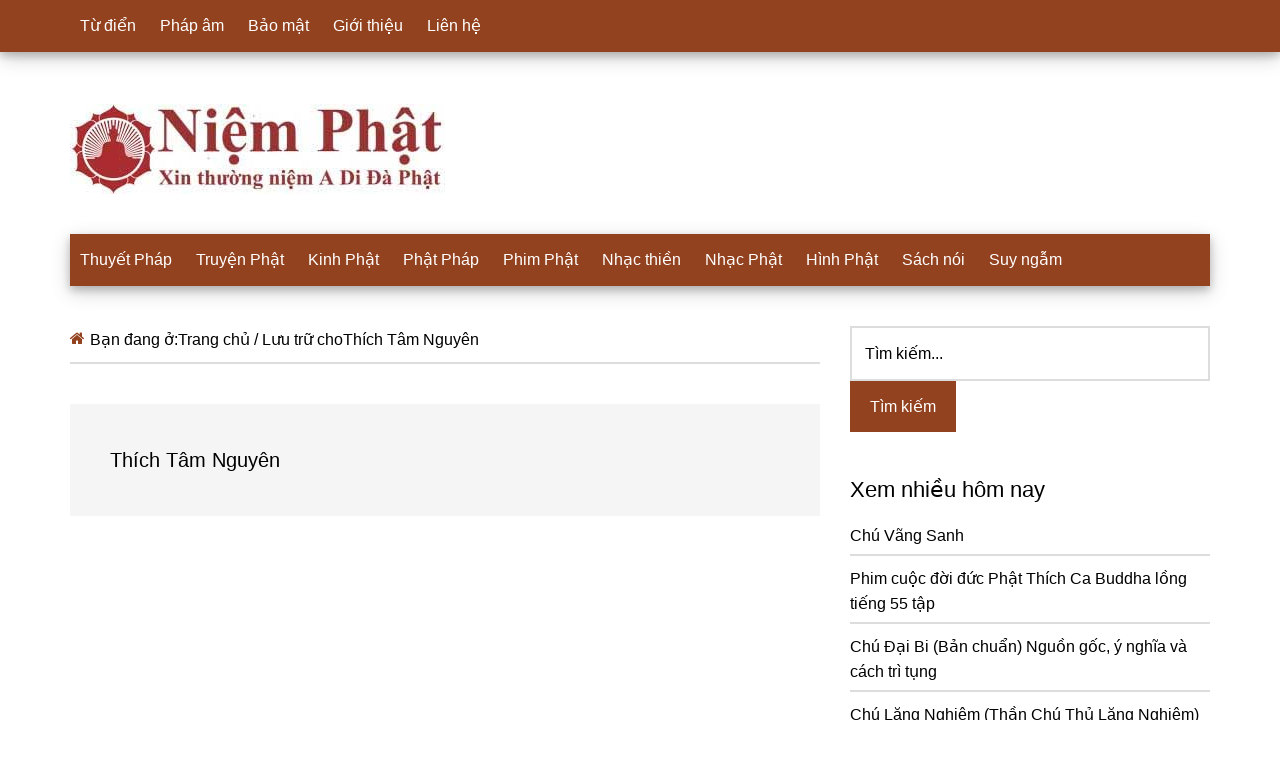

--- FILE ---
content_type: text/html; charset=UTF-8
request_url: https://www.niemphat.vn/thich-tam-nguyen/page/2
body_size: 12473
content:
<!DOCTYPE html>
<html lang="vi" prefix="og: https://ogp.me/ns#">
<head >
<meta charset="UTF-8" />
<meta name="viewport" content="width=device-width, initial-scale=1" />

<!-- Tối ưu hóa công cụ tìm kiếm bởi Rank Math - https://rankmath.com/ -->
<title>Thích Tâm Nguyên mới nhất 2024 bài giảng rất hay và ý nghĩa - Trang 2 trên 10</title>
<meta name="description" content="Tuyển chọn những bài hay về Thích Tâm Nguyên 2026 mới nhất - Trang 2 trên 10"/>
<meta name="robots" content="follow, index, max-snippet:-1, max-video-preview:-1, max-image-preview:large"/>
<link rel="canonical" href="https://www.niemphat.vn/thich-tam-nguyen/page/2" />
<link rel="prev" href="https://www.niemphat.vn/thich-tam-nguyen" />
<link rel="next" href="https://www.niemphat.vn/thich-tam-nguyen/page/3" />
<meta property="og:locale" content="vi_VN" />
<meta property="og:type" content="article" />
<meta property="og:title" content="Thích Tâm Nguyên mới nhất 2024 bài giảng rất hay và ý nghĩa - Trang 2 trên 10" />
<meta property="og:description" content="Tuyển chọn những bài hay về Thích Tâm Nguyên 2026 mới nhất - Trang 2 trên 10" />
<meta property="og:url" content="https://www.niemphat.vn/thich-tam-nguyen/page/2" />
<meta property="og:site_name" content="Niệm Phật" />
<meta property="article:publisher" content="https://www.facebook.com/www.niemphat.vn" />
<meta property="fb:app_id" content="496685603780229" />
<meta property="og:image" content="https://www.niemphat.vn/wp-content/uploads/2016/12/hoa-sen.jpg" />
<meta property="og:image:secure_url" content="https://www.niemphat.vn/wp-content/uploads/2016/12/hoa-sen.jpg" />
<meta property="og:image:width" content="1024" />
<meta property="og:image:height" content="682" />
<meta property="og:image:alt" content="hoa sen" />
<meta property="og:image:type" content="image/jpeg" />
<meta name="twitter:card" content="summary" />
<meta name="twitter:title" content="Thích Tâm Nguyên mới nhất 2024 bài giảng rất hay và ý nghĩa - Trang 2 trên 10" />
<meta name="twitter:description" content="Tuyển chọn những bài hay về Thích Tâm Nguyên 2026 mới nhất - Trang 2 trên 10" />
<meta name="twitter:site" content="@wwwniemphatvn" />
<meta name="twitter:image" content="https://www.niemphat.vn/wp-content/uploads/2016/12/hoa-sen.jpg" />
<script type="application/ld+json" class="rank-math-schema">{"@context":"https://schema.org","@graph":[{"@type":"Organization","@id":"https://www.niemphat.vn/#organization","name":"Ni\u1ec7m Ph\u1eadt","sameAs":["https://www.facebook.com/www.niemphat.vn","https://twitter.com/wwwniemphatvn"]},{"@type":"WebSite","@id":"https://www.niemphat.vn/#website","url":"https://www.niemphat.vn","name":"Ni\u1ec7m Ph\u1eadt","publisher":{"@id":"https://www.niemphat.vn/#organization"},"inLanguage":"vi"},{"@type":"BreadcrumbList","@id":"https://www.niemphat.vn/thich-tam-nguyen/page/2#breadcrumb","itemListElement":[{"@type":"ListItem","position":"1","item":{"@id":"https://www.niemphat.vn","name":"Ni\u1ec7m Ph\u1eadt"}},{"@type":"ListItem","position":"2","item":{"@id":"https://www.niemphat.vn/thich-tam-nguyen","name":"Th\u00edch T\u00e2m Nguy\u00ean"}}]},{"@type":"CollectionPage","@id":"https://www.niemphat.vn/thich-tam-nguyen/page/2#webpage","url":"https://www.niemphat.vn/thich-tam-nguyen/page/2","name":"Th\u00edch T\u00e2m Nguy\u00ean m\u1edbi nh\u1ea5t 2024 b\u00e0i gi\u1ea3ng r\u1ea5t hay v\u00e0 \u00fd ngh\u0129a - Trang 2 tr\u00ean 10","isPartOf":{"@id":"https://www.niemphat.vn/#website"},"inLanguage":"vi","breadcrumb":{"@id":"https://www.niemphat.vn/thich-tam-nguyen/page/2#breadcrumb"}}]}</script>
<!-- /Plugin SEO WordPress Rank Math -->

<script id="wpp-js" src="https://www.niemphat.vn/wp-content/plugins/wordpress-popular-posts/assets/js/wpp.min.js?ver=7.3.6" data-sampling="0" data-sampling-rate="100" data-api-url="https://www.niemphat.vn/wp-json/wordpress-popular-posts" data-post-id="0" data-token="f09fa61dc7" data-lang="0" data-debug="0"></script>
<link data-optimized="2" rel="stylesheet" href="https://www.niemphat.vn/wp-content/litespeed/css/3bf0922fcc7f6874438dd1758a1f00fd.css?ver=97ff9" />


<style id='wp-block-paragraph-inline-css'>
.is-small-text{font-size:.875em}.is-regular-text{font-size:1em}.is-large-text{font-size:2.25em}.is-larger-text{font-size:3em}.has-drop-cap:not(:focus):first-letter{float:left;font-size:8.4em;font-style:normal;font-weight:100;line-height:.68;margin:.05em .1em 0 0;text-transform:uppercase}body.rtl .has-drop-cap:not(:focus):first-letter{float:none;margin-left:.1em}p.has-drop-cap.has-background{overflow:hidden}:root :where(p.has-background){padding:1.25em 2.375em}:where(p.has-text-color:not(.has-link-color)) a{color:inherit}p.has-text-align-left[style*="writing-mode:vertical-lr"],p.has-text-align-right[style*="writing-mode:vertical-rl"]{rotate:180deg}
/*# sourceURL=https://www.niemphat.vn/wp-includes/blocks/paragraph/style.min.css */
</style>





<link rel="https://api.w.org/" href="https://www.niemphat.vn/wp-json/" /><link rel="alternate" title="JSON" type="application/json" href="https://www.niemphat.vn/wp-json/wp/v2/tags/307" />            <style id="wpp-loading-animation-styles">@-webkit-keyframes bgslide{from{background-position-x:0}to{background-position-x:-200%}}@keyframes bgslide{from{background-position-x:0}to{background-position-x:-200%}}.wpp-widget-block-placeholder,.wpp-shortcode-placeholder{margin:0 auto;width:60px;height:3px;background:#dd3737;background:linear-gradient(90deg,#dd3737 0%,#571313 10%,#dd3737 100%);background-size:200% auto;border-radius:3px;-webkit-animation:bgslide 1s infinite linear;animation:bgslide 1s infinite linear}</style>
            <style type="text/css">.site-title a { background: url(https://www.niemphat.vn/wp-content/uploads/2024/09/niemphat-logo.jpg) no-repeat !important; }</style>
<link rel="icon" href="https://www.niemphat.vn/wp-content/uploads/2024/10/cropped-niemphat-32x32.jpg" sizes="32x32" />
<link rel="icon" href="https://www.niemphat.vn/wp-content/uploads/2024/10/cropped-niemphat-192x192.jpg" sizes="192x192" />
<link rel="apple-touch-icon" href="https://www.niemphat.vn/wp-content/uploads/2024/10/cropped-niemphat-180x180.jpg" />
<meta name="msapplication-TileImage" content="https://www.niemphat.vn/wp-content/uploads/2024/10/cropped-niemphat-270x270.jpg" />
		<style id="wp-custom-css">
			.header-image .site-title a {background-position: left !important;}
.more-link {
    display: none!important;
}

/* Tăng kích thước video YouTube nhúng trong bài viết */
.wp-block-embed__wrapper iframe,
.wp-block-embed-youtube iframe {
  width: 100% !important;
  height: 600px !important; /* bạn có thể đổi 600px thành 700px, 800px tùy thích */
  max-width: 100% !important;
}

/* Tăng kích thước video YouTube khi dán link trực tiếp (Classic Editor) */
iframe[src*="youtube.com"],
iframe[src*="youtu.be"] {
  width: 100% !important;
  height: 600px !important; /* đổi 600px thành 700px hoặc 800px nếu muốn */
  max-width: 100% !important;
}
		</style>
		<link rel="alternate" href="https://www.niemphat.vn/thich-tam-nguyen/page/2" hreflang="vi-vn" />
<meta http-equiv="content-language" content="vi" />

<script defer src="https://pagead2.googlesyndication.com/pagead/js/adsbygoogle.js"></script>
<script defer>
  (adsbygoogle = window.adsbygoogle || []).push({
    google_ad_client: "ca-pub-2411358894494935",
    enable_page_level_ads: true,
    overlays: {bottom: true}
  });
</script>
</head>
<body class="archive paged tag tag-thich-tam-nguyen tag-307 wp-custom-logo paged-2 tag-paged-2 wp-theme-genesis wp-child-theme-paradise custom-header header-image header-full-width content-sidebar genesis-breadcrumbs-visible genesis-footer-widgets-hidden primary-nav has-secondary-menu" itemscope itemtype="https://schema.org/WebPage"><div class="site-container"><nav class="nav-primary" aria-label="Main" itemscope itemtype="https://schema.org/SiteNavigationElement"><div class="wrap"><ul id="menu-footer" class="menu genesis-nav-menu menu-primary"><li id="menu-item-16968" class="menu-item menu-item-type-custom menu-item-object-custom menu-item-16968"><a href="https://www.niemphat.vn/tudien/" itemprop="url"><span itemprop="name">Từ điển</span></a></li>
<li id="menu-item-2628" class="menu-item menu-item-type-post_type menu-item-object-page menu-item-2628"><a href="https://www.niemphat.vn/phap-am" itemprop="url"><span itemprop="name">Pháp âm</span></a></li>
<li id="menu-item-9690" class="menu-item menu-item-type-post_type menu-item-object-page menu-item-privacy-policy menu-item-9690"><a rel="privacy-policy" href="https://www.niemphat.vn/bao-mat" itemprop="url"><span itemprop="name">Bảo mật</span></a></li>
<li id="menu-item-2629" class="menu-item menu-item-type-post_type menu-item-object-page menu-item-2629"><a href="https://www.niemphat.vn/gioi-thieu" itemprop="url"><span itemprop="name">Giới thiệu</span></a></li>
<li id="menu-item-9190" class="menu-item menu-item-type-post_type menu-item-object-page menu-item-9190"><a href="https://www.niemphat.vn/lien-he" itemprop="url"><span itemprop="name">Liên hệ</span></a></li>
</ul></div></nav><header class="site-header" itemscope itemtype="https://schema.org/WPHeader"><div class="wrap"><div class="title-area"><p class="site-title" itemprop="headline"><a href="https://www.niemphat.vn/">Niệm Phật</a></p><p class="site-description" itemprop="description">Xin thường niệm A Di Đà Phật</p></div></div></header><nav class="nav-secondary" aria-label="Secondary" id="genesis-nav-secondary" itemscope itemtype="https://schema.org/SiteNavigationElement"><div class="wrap"><ul id="menu-menu" class="menu genesis-nav-menu menu-secondary"><li id="menu-item-35" class="menu-item menu-item-type-taxonomy menu-item-object-category menu-item-35"><a href="https://www.niemphat.vn/thuyet-phap" itemprop="url"><span itemprop="name">Thuyết Pháp</span></a></li>
<li id="menu-item-27" class="menu-item menu-item-type-taxonomy menu-item-object-category menu-item-27"><a href="https://www.niemphat.vn/truyen-co-phat-giao" itemprop="url"><span itemprop="name">Truyện Phật</span></a></li>
<li id="menu-item-28" class="menu-item menu-item-type-taxonomy menu-item-object-category menu-item-28"><a href="https://www.niemphat.vn/kinh-phat" itemprop="url"><span itemprop="name">Kinh Phật</span></a></li>
<li id="menu-item-39" class="menu-item menu-item-type-taxonomy menu-item-object-category menu-item-39"><a href="https://www.niemphat.vn/phat-phap" itemprop="url"><span itemprop="name">Phật Pháp</span></a></li>
<li id="menu-item-53" class="menu-item menu-item-type-taxonomy menu-item-object-category menu-item-53"><a href="https://www.niemphat.vn/phim" itemprop="url"><span itemprop="name">Phim Phật</span></a></li>
<li id="menu-item-646" class="menu-item menu-item-type-taxonomy menu-item-object-category menu-item-646"><a href="https://www.niemphat.vn/nhac-thien" itemprop="url"><span itemprop="name">Nhạc thiền</span></a></li>
<li id="menu-item-2217" class="menu-item menu-item-type-taxonomy menu-item-object-category menu-item-2217"><a href="https://www.niemphat.vn/nhac" itemprop="url"><span itemprop="name">Nhạc Phật</span></a></li>
<li id="menu-item-4678" class="menu-item menu-item-type-taxonomy menu-item-object-category menu-item-4678"><a href="https://www.niemphat.vn/hinh" itemprop="url"><span itemprop="name">Hình Phật</span></a></li>
<li id="menu-item-2216" class="menu-item menu-item-type-taxonomy menu-item-object-category menu-item-2216"><a href="https://www.niemphat.vn/sach-noi" itemprop="url"><span itemprop="name">Sách nói</span></a></li>
<li id="menu-item-32" class="menu-item menu-item-type-taxonomy menu-item-object-category menu-item-32"><a href="https://www.niemphat.vn/suy-ngam" itemprop="url"><span itemprop="name">Suy ngẫm</span></a></li>
</ul></div></nav><div class="site-inner"><div class="content-sidebar-wrap"><main class="content"><div class="breadcrumb" itemscope itemtype="https://schema.org/BreadcrumbList">Bạn đang ở:<span class="breadcrumb-link-wrap" itemprop="itemListElement" itemscope itemtype="https://schema.org/ListItem"><a class="breadcrumb-link" href="https://www.niemphat.vn/" itemprop="item"><span class="breadcrumb-link-text-wrap" itemprop="name">Trang chủ</span></a><meta itemprop="position" content="1"></span> <span aria-label="breadcrumb separator">/</span> Lưu trữ choThích Tâm Nguyên</div><div class="archive-description taxonomy-archive-description taxonomy-description"><h1 class="archive-title">Thích Tâm Nguyên</h1></div><div class='code-block code-block-2' style='margin: 8px 0; clear: both;'>
<!-- Before post -->
<ins class="adsbygoogle"
     style="display:block"
     data-ad-client="ca-pub-2411358894494935"
     data-ad-slot="2972101631"
     data-ad-format="auto"
     data-full-width-responsive="true"></ins>
<script>
     (adsbygoogle = window.adsbygoogle || []).push({});
</script></div>
<article class="post-10177 post type-post status-publish format-standard has-post-thumbnail category-thuyet-phap tag-duyen tag-loi-thay-hom-nay tag-thich-tam-nguyen entry" aria-label="Đừng để buồn vui làm đời ta khổ" itemscope itemtype="https://schema.org/CreativeWork"><header class="entry-header"><h2 class="entry-title" itemprop="headline"><a class="entry-title-link" rel="bookmark" href="https://www.niemphat.vn/dung-de-buon-vui-lam-doi-ta-kho">Đừng để buồn vui làm đời ta khổ</a></h2>
<p class="entry-meta"><time class="entry-modified-time" itemprop="dateModified" datetime="2021-11-12T20:23:36+07:00">12/11/2021</time> by <span class="entry-author" itemprop="author" itemscope itemtype="https://schema.org/Person"><a href="https://www.niemphat.vn/author/thichtamnguyen" class="entry-author-link" rel="author" itemprop="url"><span class="entry-author-name" itemprop="name">Thích Tâm Nguyên</span></a></span> <span class="entry-comments-link"><a href="https://www.niemphat.vn/dung-de-buon-vui-lam-doi-ta-kho#comments">1 Bình luận</a></span> </p></header><div class="entry-content" itemprop="text"><a class="entry-image-link" href="https://www.niemphat.vn/dung-de-buon-vui-lam-doi-ta-kho" aria-hidden="true" tabindex="-1"><img data-lazyloaded="1" data-placeholder-resp="300x169" src="[data-uri]" width="300" height="169" data-src="https://www.niemphat.vn/wp-content/uploads/2020/10/dung-de-buon-vui-lam-doi-ta-kho-300x169.jpg.webp" class="alignleft post-image entry-image" alt="Đừng để buồn vui làm đời ta khổ" itemprop="image" decoding="async" data-srcset="https://www.niemphat.vn/wp-content/uploads/2020/10/dung-de-buon-vui-lam-doi-ta-kho-300x169.jpg.webp 300w, https://www.niemphat.vn/wp-content/uploads/2020/10/dung-de-buon-vui-lam-doi-ta-kho-650x366.jpg.webp 650w, https://www.niemphat.vn/wp-content/uploads/2020/10/dung-de-buon-vui-lam-doi-ta-kho.jpg.webp 1280w" data-sizes="(max-width: 300px) 100vw, 300px" /></a><p>Pháp thoại ngắn Đừng để buồn vui làm đời ta khổ được thầy Thích Tâm Nguyên chia sẻ qua bài viết "Sống an nhiên giữa buồn vui" của Thầy Thích Quảng Tánh.

https://www.youtube.com/watch?v=d_Yd70MEPPY

Ai cũng mong trong cuộc sống có rất nhiều niềm vui và thật ít nỗi buồn. Đây là mong ước chính đáng đồng thời cũng là hạnh phúc trong cõi trần vốn dĩ có nhiều điều không ... <a class="more-link" href="https://www.niemphat.vn/dung-de-buon-vui-lam-doi-ta-kho">Xem chi tiết</a></p></div></article><article class="post-10161 post type-post status-publish format-standard has-post-thumbnail category-thuyet-phap tag-cau-an tag-loi-thay-hom-nay tag-thich-tam-nguyen entry" aria-label="Cầu an như thế nào mới được An?" itemscope itemtype="https://schema.org/CreativeWork"><header class="entry-header"><h2 class="entry-title" itemprop="headline"><a class="entry-title-link" rel="bookmark" href="https://www.niemphat.vn/cau-an-nhu-the-nao-moi-duoc-an">Cầu an như thế nào mới được An?</a></h2>
<p class="entry-meta"><time class="entry-modified-time" itemprop="dateModified" datetime="2020-10-19T21:57:53+07:00">19/10/2020</time> by <span class="entry-author" itemprop="author" itemscope itemtype="https://schema.org/Person"><a href="https://www.niemphat.vn/author/thichtamnguyen" class="entry-author-link" rel="author" itemprop="url"><span class="entry-author-name" itemprop="name">Thích Tâm Nguyên</span></a></span> <span class="entry-comments-link"><a href="https://www.niemphat.vn/cau-an-nhu-the-nao-moi-duoc-an#comments">1 Bình luận</a></span> </p></header><div class="entry-content" itemprop="text"><a class="entry-image-link" href="https://www.niemphat.vn/cau-an-nhu-the-nao-moi-duoc-an" aria-hidden="true" tabindex="-1"><img data-lazyloaded="1" data-placeholder-resp="300x169" src="[data-uri]" width="300" height="169" data-src="https://www.niemphat.vn/wp-content/uploads/2020/10/cau-an-nhu-the-nao-moi-duoc-an-300x169.jpg.webp" class="alignleft post-image entry-image" alt="Cầu an như thế nào mới được An" itemprop="image" decoding="async" data-srcset="https://www.niemphat.vn/wp-content/uploads/2020/10/cau-an-nhu-the-nao-moi-duoc-an-300x169.jpg.webp 300w, https://www.niemphat.vn/wp-content/uploads/2020/10/cau-an-nhu-the-nao-moi-duoc-an-650x366.jpg.webp 650w, https://www.niemphat.vn/wp-content/uploads/2020/10/cau-an-nhu-the-nao-moi-duoc-an.jpg.webp 1280w" data-sizes="(max-width: 300px) 100vw, 300px" /></a><p>Pháp thoại ngắn Cầu an như thế nào mới được An? do Thầy Thích Tâm Nguyên chia sẻ trong Lời thầy hộm nay qua bài viết Cầu An của ni sư Thích Nữ Hạnh Huệ, Là những câu chuyện được kể bởi thầy Thích Tâm Nguyên với chất liệu an lành giúp người nghe có những giây phút nhìn lại đời, nhìn lại mình để sống hạnh phúc thảnh ... <a class="more-link" href="https://www.niemphat.vn/cau-an-nhu-the-nao-moi-duoc-an">Xem chi tiết</a></p></div></article><article class="post-10071 post type-post status-publish format-standard has-post-thumbnail category-thuyet-phap tag-benh-tat tag-covid-19 tag-thich-tam-nguyen entry" aria-label="Người Phật tử đối diện với đại dịch như thế nào để lòng bình an" itemscope itemtype="https://schema.org/CreativeWork"><header class="entry-header"><h2 class="entry-title" itemprop="headline"><a class="entry-title-link" rel="bookmark" href="https://www.niemphat.vn/nguoi-phat-tu-doi-dien-voi-dai-dich-nhu-the-nao-de-long-binh-an">Người Phật tử đối diện với đại dịch như thế nào để lòng bình an</a></h2>
<p class="entry-meta"><time class="entry-modified-time" itemprop="dateModified" datetime="2021-11-12T17:05:55+07:00">12/11/2021</time> by <span class="entry-author" itemprop="author" itemscope itemtype="https://schema.org/Person"><a href="https://www.niemphat.vn/author/thichtamnguyen" class="entry-author-link" rel="author" itemprop="url"><span class="entry-author-name" itemprop="name">Thích Tâm Nguyên</span></a></span> <span class="entry-comments-link"><a href="https://www.niemphat.vn/nguoi-phat-tu-doi-dien-voi-dai-dich-nhu-the-nao-de-long-binh-an#comments">1 Bình luận</a></span> </p></header><div class="entry-content" itemprop="text"><a class="entry-image-link" href="https://www.niemphat.vn/nguoi-phat-tu-doi-dien-voi-dai-dich-nhu-the-nao-de-long-binh-an" aria-hidden="true" tabindex="-1"><img data-lazyloaded="1" data-placeholder-resp="300x169" src="[data-uri]" width="300" height="169" data-src="https://www.niemphat.vn/wp-content/uploads/2020/08/nguoi-phat-tu-doi-dien-voi-dai-d-300x169.jpg.webp" class="alignleft post-image entry-image" alt="Người Phật tử đối diện với đại dịch như thế nào để lòng bình an" itemprop="image" decoding="async" data-srcset="https://www.niemphat.vn/wp-content/uploads/2020/08/nguoi-phat-tu-doi-dien-voi-dai-d-300x169.jpg.webp 300w, https://www.niemphat.vn/wp-content/uploads/2020/08/nguoi-phat-tu-doi-dien-voi-dai-d-650x366.jpg.webp 650w, https://www.niemphat.vn/wp-content/uploads/2020/08/nguoi-phat-tu-doi-dien-voi-dai-d.jpg.webp 1280w" data-sizes="(max-width: 300px) 100vw, 300px" /></a><p>Trong bài chia sẻ Người Phật tử đối diện với đại dịch như thế nào để lòng bình an, chúng ta sẽ cùng nghe bài viết Đối mặt với sự thách thức của Coronavirus của thầy Bikkhu Bodhi do Nguyên Nhật Trần Như Mai chuyển ngữ. ... <a class="more-link" href="https://www.niemphat.vn/nguoi-phat-tu-doi-dien-voi-dai-dich-nhu-the-nao-de-long-binh-an">Xem chi tiết</a></p></div></article><article class="post-9980 post type-post status-publish format-standard has-post-thumbnail category-thuyet-phap tag-qua-bao tag-thich-tam-nguyen entry" aria-label="Quả báo đáng sợ của thị phi" itemscope itemtype="https://schema.org/CreativeWork"><header class="entry-header"><h2 class="entry-title" itemprop="headline"><a class="entry-title-link" rel="bookmark" href="https://www.niemphat.vn/qua-bao-dang-so-cua-thi-phi">Quả báo đáng sợ của thị phi</a></h2>
<p class="entry-meta"><time class="entry-modified-time" itemprop="dateModified" datetime="2020-07-14T20:24:32+07:00">14/07/2020</time> by <span class="entry-author" itemprop="author" itemscope itemtype="https://schema.org/Person"><a href="https://www.niemphat.vn/author/thichtamnguyen" class="entry-author-link" rel="author" itemprop="url"><span class="entry-author-name" itemprop="name">Thích Tâm Nguyên</span></a></span> <span class="entry-comments-link"><a href="https://www.niemphat.vn/qua-bao-dang-so-cua-thi-phi#comments">1 Bình luận</a></span> </p></header><div class="entry-content" itemprop="text"><a class="entry-image-link" href="https://www.niemphat.vn/qua-bao-dang-so-cua-thi-phi" aria-hidden="true" tabindex="-1"><img data-lazyloaded="1" data-placeholder-resp="300x169" src="[data-uri]" width="300" height="169" data-src="https://www.niemphat.vn/wp-content/uploads/2020/07/qua-bao-dang-so-cua-thi-phi-300x169.jpg.webp" class="alignleft post-image entry-image" alt="Quả báo đáng sợ của thị phi Thầy Thích Tâm Nguyên" itemprop="image" decoding="async" data-srcset="https://www.niemphat.vn/wp-content/uploads/2020/07/qua-bao-dang-so-cua-thi-phi-300x169.jpg.webp 300w, https://www.niemphat.vn/wp-content/uploads/2020/07/qua-bao-dang-so-cua-thi-phi-650x366.jpg.webp 650w, https://www.niemphat.vn/wp-content/uploads/2020/07/qua-bao-dang-so-cua-thi-phi.jpg.webp 1280w" data-sizes="(max-width: 300px) 100vw, 300px" /></a><p>Pháp thoại Quả báo đáng sợ của thị phi được Thầy Thích Tâm Nguyên chia sẻ tại Tu Viện Hạnh Phúc - Hoa Kỳ, ngày 29/02/2020

https://www.youtube.com/watch?v=J63RapjfuzA ... <a class="more-link" href="https://www.niemphat.vn/qua-bao-dang-so-cua-thi-phi">Xem chi tiết</a></p></div></article><article class="post-9971 post type-post status-publish format-standard has-post-thumbnail category-thuyet-phap tag-dem-an-lanh tag-thich-tam-nguyen entry" aria-label="Đừng đánh mất mình để đổi lấy chút lợi danh" itemscope itemtype="https://schema.org/CreativeWork"><header class="entry-header"><h2 class="entry-title" itemprop="headline"><a class="entry-title-link" rel="bookmark" href="https://www.niemphat.vn/dung-danh-mat-minh-de-doi-lay-chut-loi-danh">Đừng đánh mất mình để đổi lấy chút lợi danh</a></h2>
<p class="entry-meta"><time class="entry-modified-time" itemprop="dateModified" datetime="2020-07-12T21:10:29+07:00">12/07/2020</time> by <span class="entry-author" itemprop="author" itemscope itemtype="https://schema.org/Person"><a href="https://www.niemphat.vn/author/thichtamnguyen" class="entry-author-link" rel="author" itemprop="url"><span class="entry-author-name" itemprop="name">Thích Tâm Nguyên</span></a></span> <span class="entry-comments-link"><a href="https://www.niemphat.vn/dung-danh-mat-minh-de-doi-lay-chut-loi-danh#comments">1 Bình luận</a></span> </p></header><div class="entry-content" itemprop="text"><a class="entry-image-link" href="https://www.niemphat.vn/dung-danh-mat-minh-de-doi-lay-chut-loi-danh" aria-hidden="true" tabindex="-1"><img data-lazyloaded="1" data-placeholder-resp="300x169" src="[data-uri]" width="300" height="169" data-src="https://www.niemphat.vn/wp-content/uploads/2020/07/dung-danh-mat-minh-de-doi-lay-ch-300x169.jpg.webp" class="alignleft post-image entry-image" alt="Đừng đánh mất mình để đổi lấy chút lợi danh" itemprop="image" decoding="async" data-srcset="https://www.niemphat.vn/wp-content/uploads/2020/07/dung-danh-mat-minh-de-doi-lay-ch-300x169.jpg.webp 300w, https://www.niemphat.vn/wp-content/uploads/2020/07/dung-danh-mat-minh-de-doi-lay-ch-650x366.jpg.webp 650w, https://www.niemphat.vn/wp-content/uploads/2020/07/dung-danh-mat-minh-de-doi-lay-ch.jpg.webp 1280w" data-sizes="(max-width: 300px) 100vw, 300px" /></a><p>Mời quý Phật tử nghe bài pháp thoại ngắn Đừng đánh mất mình để đổi lấy chút lợi danh do thầy Thích Tâm Nguyên chia sẻ trong Đêm An Lành là những câu chuyện được kể bởi thầy Thích Tâm Nguyên với chất liệu an lành giúp người nghe có những giây phút nhìn lại đời, nhìn lại mình để sống hạnh phúc thảnh thơi.

https://www.youtube.com/watch?v=iu7HuWTxiu0 ... <a class="more-link" href="https://www.niemphat.vn/dung-danh-mat-minh-de-doi-lay-chut-loi-danh">Xem chi tiết</a></p></div></article><div class="archive-pagination pagination"><div class="pagination-previous alignleft"><a href="https://www.niemphat.vn/thich-tam-nguyen" >&#x000AB;</a></div><div class="pagination-next alignright"><a href="https://www.niemphat.vn/thich-tam-nguyen/page/3" >&#x000BB;</a></div></div></main><aside class="sidebar sidebar-primary widget-area" role="complementary" aria-label="Sidebar chính" itemscope itemtype="https://schema.org/WPSideBar"><h2 class="genesis-sidebar-title screen-reader-text">Sidebar chính</h2><section id="search-2" class="widget widget_search"><div class="widget-wrap"><form class="search-form" method="get" action="https://www.niemphat.vn/" role="search" itemprop="potentialAction" itemscope itemtype="https://schema.org/SearchAction"><label class="search-form-label screen-reader-text" for="searchform-1">Tìm kiếm...</label><input class="search-form-input" type="search" name="s" id="searchform-1" placeholder="Tìm kiếm..." itemprop="query-input"><input class="search-form-submit" type="submit" value="Tìm kiếm"><meta content="https://www.niemphat.vn/?s={s}" itemprop="target"></form></div></section>
<section id="block-2" class="widget widget_block"><div class="widget-wrap"><div class="popular-posts"><h3>Xem nhiều hôm nay</h3><ul class="wpp-list">
<li>
<a href="https://www.niemphat.vn/chu-vang-sanh" class="wpp-post-title" target="_self">Chú Vãng Sanh</a>
</li>
<li>
<a href="https://www.niemphat.vn/cuoc-doi-duc-phat-thich-ca" class="wpp-post-title" target="_self">Phim cuộc đời đức Phật Thích Ca Buddha lồng tiếng 55 tập</a>
</li>
<li>
<a href="https://www.niemphat.vn/chu-dai-bi" class="wpp-post-title" target="_self">Chú Đại Bi (Bản chuẩn) Nguồn gốc, ý nghĩa và cách trì tụng</a>
</li>
<li>
<a href="https://www.niemphat.vn/than-chu-thu-lang-nghiem" class="wpp-post-title" target="_self">Chú Lăng Nghiêm (Thần Chú Thủ Lăng Nghiêm)</a>
</li>
<li>
<a href="https://www.niemphat.vn/an-sy-toan-thu" class="wpp-post-title" target="_self">An Sỹ toàn thư trọn bộ audio và pdf mới nhất</a>
</li>
<li>
<a href="https://www.niemphat.vn/tieu-tai-cat-tuong-than-chu" class="wpp-post-title" target="_self">Tiêu Tai Cát Tường Thần Chú</a>
</li>
<li>
<a href="https://www.niemphat.vn/lang-de-nghe-lang-de-an-lanh" class="wpp-post-title" target="_self">Lắng để nghe – Lắng để an lành trọn bộ 158 tập</a>
</li>
<li>
<a href="https://www.niemphat.vn/kinh-dia-tang" class="wpp-post-title" target="_self">Kinh Địa Tạng Bồ Tát Bổn Nguyện Thầy Thích Trí Thoát tụng</a>
</li>
<li>
<a href="https://www.niemphat.vn/giang-kinh-vo-luong-tho" class="wpp-post-title" target="_self">Giảng Kinh Vô Lượng Thọ trọn bộ 188 tập Pháp Sư Tịnh Không</a>
</li>
<li>
<a href="https://www.niemphat.vn/kinh-phap-cu" class="wpp-post-title" target="_self">423 câu Kinh Pháp Cú có hình ảnh minh hoạ (file pdf)</a>
</li>
<li>
<a href="https://www.niemphat.vn/chu-dai-bi-7-bien" class="wpp-post-title" target="_self">Tụng chú đại bi 7 biến</a>
</li>
<li>
<a href="https://www.niemphat.vn/bo-tat-tai-gia" class="wpp-post-title" target="_self">Bồ tát tại gia (Giảng Kinh Ưu Bà Tắc Giới) 93 phần</a>
</li>
<li>
<a href="https://www.niemphat.vn/tung-giot-sua-thom" class="wpp-post-title" target="_self">Từng giọt sữa thơm</a>
</li>
<li>
<a href="https://www.niemphat.vn/42-thu-nhan-an-phap-theo-chu-dai-bi" class="wpp-post-title" target="_self">42 Thủ Nhãn ấn pháp theo chú Đại Bi</a>
</li>
<li>
<a href="https://www.niemphat.vn/stt-hay" class="wpp-post-title" target="_self">Stt hay về cuộc sống 2025 giúp bạn nhận ra chân lý cuộc đời</a>
</li>
<li>
<a href="https://www.niemphat.vn/ben-que" class="wpp-post-title" target="_self">Bến quê</a>
</li>
<li>
<a href="https://www.niemphat.vn/an-ma-ni-bat-di-hong" class="wpp-post-title" target="_self">Án Ma Ni Bát Di Hồng (Lục Tự Đại Minh Chú)</a>
</li>
<li>
<a href="https://www.niemphat.vn/chu-duoc-su" class="wpp-post-title" target="_self">Thần Chú Dược Sư</a>
</li>
<li>
<a href="https://www.niemphat.vn/hoang-de-noi-kinh" class="wpp-post-title" target="_self">Hoàng Đế Nội Kinh (Chơn Nguyên) trọn bộ pdf và mp3</a>
</li>
<li>
<a href="https://www.niemphat.vn/bat-nha-tam-kinh-tieng-phan" class="wpp-post-title" target="_self">Bát Nhã Tâm Kinh Tiếng Phạn</a>
</li>
<li>
<a href="https://www.niemphat.vn/hoa-giai-oan-trai-tu-ai-ngu" class="wpp-post-title" target="_self">Hóa giải oan trái từ ái ngữ</a>
</li>
<li>
<a href="https://www.niemphat.vn/bat-nha-tam-kinh" class="wpp-post-title" target="_self">Bát Nhã Tâm Kinh (Bát Nhã Ba La Mật Đa Tâm Kinh)</a>
</li>
<li>
<a href="https://www.niemphat.vn/tu-bo-ta-dam" class="wpp-post-title" target="_self">12 cách từ bỏ tà dâm, tà hạnh hiệu quả</a>
</li>
<li>
<a href="https://www.niemphat.vn/7-loi-khan-nguyen-vao-moi-som-mai" class="wpp-post-title" target="_self">7 lời khấn nguyện vào mỗi sớm mai</a>
</li>
<li>
<a href="https://www.niemphat.vn/chu-chuan-de" class="wpp-post-title" target="_self">Chú Chuẩn Đề</a>
</li>
</ul></div></div></section>
</aside></div></div><footer class="site-footer" itemscope itemtype="https://schema.org/WPFooter"><div class="wrap"><p>Copyright © 2025 by niemphat.vn</p></div></footer></div><script type="speculationrules">
{"prefetch":[{"source":"document","where":{"and":[{"href_matches":"/*"},{"not":{"href_matches":["/wp-*.php","/wp-admin/*","/wp-content/uploads/*","/wp-content/*","/wp-content/plugins/*","/wp-content/themes/paradise/*","/wp-content/themes/genesis/*","/*\\?(.+)"]}},{"not":{"selector_matches":"a[rel~=\"nofollow\"]"}},{"not":{"selector_matches":".no-prefetch, .no-prefetch a"}}]},"eagerness":"conservative"}]}
</script>
<script id="kk-star-ratings-js-extra" type="litespeed/javascript">var kk_star_ratings={"action":"kk-star-ratings","endpoint":"https://www.niemphat.vn/wp-admin/admin-ajax.php","nonce":"ae57e86c69"}</script>

<script id="paradise-responsive-menu-js-extra" type="litespeed/javascript">var genesis_responsive_menu={"mainMenu":"Menu","subMenu":"Menu","menuClasses":{"combine":[".nav-primary",".nav-header",".nav-secondary"]}}</script>

<script data-no-optimize="1">window.lazyLoadOptions=Object.assign({},{threshold:300},window.lazyLoadOptions||{});!function(t,e){"object"==typeof exports&&"undefined"!=typeof module?module.exports=e():"function"==typeof define&&define.amd?define(e):(t="undefined"!=typeof globalThis?globalThis:t||self).LazyLoad=e()}(this,function(){"use strict";function e(){return(e=Object.assign||function(t){for(var e=1;e<arguments.length;e++){var n,a=arguments[e];for(n in a)Object.prototype.hasOwnProperty.call(a,n)&&(t[n]=a[n])}return t}).apply(this,arguments)}function o(t){return e({},at,t)}function l(t,e){return t.getAttribute(gt+e)}function c(t){return l(t,vt)}function s(t,e){return function(t,e,n){e=gt+e;null!==n?t.setAttribute(e,n):t.removeAttribute(e)}(t,vt,e)}function i(t){return s(t,null),0}function r(t){return null===c(t)}function u(t){return c(t)===_t}function d(t,e,n,a){t&&(void 0===a?void 0===n?t(e):t(e,n):t(e,n,a))}function f(t,e){et?t.classList.add(e):t.className+=(t.className?" ":"")+e}function _(t,e){et?t.classList.remove(e):t.className=t.className.replace(new RegExp("(^|\\s+)"+e+"(\\s+|$)")," ").replace(/^\s+/,"").replace(/\s+$/,"")}function g(t){return t.llTempImage}function v(t,e){!e||(e=e._observer)&&e.unobserve(t)}function b(t,e){t&&(t.loadingCount+=e)}function p(t,e){t&&(t.toLoadCount=e)}function n(t){for(var e,n=[],a=0;e=t.children[a];a+=1)"SOURCE"===e.tagName&&n.push(e);return n}function h(t,e){(t=t.parentNode)&&"PICTURE"===t.tagName&&n(t).forEach(e)}function a(t,e){n(t).forEach(e)}function m(t){return!!t[lt]}function E(t){return t[lt]}function I(t){return delete t[lt]}function y(e,t){var n;m(e)||(n={},t.forEach(function(t){n[t]=e.getAttribute(t)}),e[lt]=n)}function L(a,t){var o;m(a)&&(o=E(a),t.forEach(function(t){var e,n;e=a,(t=o[n=t])?e.setAttribute(n,t):e.removeAttribute(n)}))}function k(t,e,n){f(t,e.class_loading),s(t,st),n&&(b(n,1),d(e.callback_loading,t,n))}function A(t,e,n){n&&t.setAttribute(e,n)}function O(t,e){A(t,rt,l(t,e.data_sizes)),A(t,it,l(t,e.data_srcset)),A(t,ot,l(t,e.data_src))}function w(t,e,n){var a=l(t,e.data_bg_multi),o=l(t,e.data_bg_multi_hidpi);(a=nt&&o?o:a)&&(t.style.backgroundImage=a,n=n,f(t=t,(e=e).class_applied),s(t,dt),n&&(e.unobserve_completed&&v(t,e),d(e.callback_applied,t,n)))}function x(t,e){!e||0<e.loadingCount||0<e.toLoadCount||d(t.callback_finish,e)}function M(t,e,n){t.addEventListener(e,n),t.llEvLisnrs[e]=n}function N(t){return!!t.llEvLisnrs}function z(t){if(N(t)){var e,n,a=t.llEvLisnrs;for(e in a){var o=a[e];n=e,o=o,t.removeEventListener(n,o)}delete t.llEvLisnrs}}function C(t,e,n){var a;delete t.llTempImage,b(n,-1),(a=n)&&--a.toLoadCount,_(t,e.class_loading),e.unobserve_completed&&v(t,n)}function R(i,r,c){var l=g(i)||i;N(l)||function(t,e,n){N(t)||(t.llEvLisnrs={});var a="VIDEO"===t.tagName?"loadeddata":"load";M(t,a,e),M(t,"error",n)}(l,function(t){var e,n,a,o;n=r,a=c,o=u(e=i),C(e,n,a),f(e,n.class_loaded),s(e,ut),d(n.callback_loaded,e,a),o||x(n,a),z(l)},function(t){var e,n,a,o;n=r,a=c,o=u(e=i),C(e,n,a),f(e,n.class_error),s(e,ft),d(n.callback_error,e,a),o||x(n,a),z(l)})}function T(t,e,n){var a,o,i,r,c;t.llTempImage=document.createElement("IMG"),R(t,e,n),m(c=t)||(c[lt]={backgroundImage:c.style.backgroundImage}),i=n,r=l(a=t,(o=e).data_bg),c=l(a,o.data_bg_hidpi),(r=nt&&c?c:r)&&(a.style.backgroundImage='url("'.concat(r,'")'),g(a).setAttribute(ot,r),k(a,o,i)),w(t,e,n)}function G(t,e,n){var a;R(t,e,n),a=e,e=n,(t=Et[(n=t).tagName])&&(t(n,a),k(n,a,e))}function D(t,e,n){var a;a=t,(-1<It.indexOf(a.tagName)?G:T)(t,e,n)}function S(t,e,n){var a;t.setAttribute("loading","lazy"),R(t,e,n),a=e,(e=Et[(n=t).tagName])&&e(n,a),s(t,_t)}function V(t){t.removeAttribute(ot),t.removeAttribute(it),t.removeAttribute(rt)}function j(t){h(t,function(t){L(t,mt)}),L(t,mt)}function F(t){var e;(e=yt[t.tagName])?e(t):m(e=t)&&(t=E(e),e.style.backgroundImage=t.backgroundImage)}function P(t,e){var n;F(t),n=e,r(e=t)||u(e)||(_(e,n.class_entered),_(e,n.class_exited),_(e,n.class_applied),_(e,n.class_loading),_(e,n.class_loaded),_(e,n.class_error)),i(t),I(t)}function U(t,e,n,a){var o;n.cancel_on_exit&&(c(t)!==st||"IMG"===t.tagName&&(z(t),h(o=t,function(t){V(t)}),V(o),j(t),_(t,n.class_loading),b(a,-1),i(t),d(n.callback_cancel,t,e,a)))}function $(t,e,n,a){var o,i,r=(i=t,0<=bt.indexOf(c(i)));s(t,"entered"),f(t,n.class_entered),_(t,n.class_exited),o=t,i=a,n.unobserve_entered&&v(o,i),d(n.callback_enter,t,e,a),r||D(t,n,a)}function q(t){return t.use_native&&"loading"in HTMLImageElement.prototype}function H(t,o,i){t.forEach(function(t){return(a=t).isIntersecting||0<a.intersectionRatio?$(t.target,t,o,i):(e=t.target,n=t,a=o,t=i,void(r(e)||(f(e,a.class_exited),U(e,n,a,t),d(a.callback_exit,e,n,t))));var e,n,a})}function B(e,n){var t;tt&&!q(e)&&(n._observer=new IntersectionObserver(function(t){H(t,e,n)},{root:(t=e).container===document?null:t.container,rootMargin:t.thresholds||t.threshold+"px"}))}function J(t){return Array.prototype.slice.call(t)}function K(t){return t.container.querySelectorAll(t.elements_selector)}function Q(t){return c(t)===ft}function W(t,e){return e=t||K(e),J(e).filter(r)}function X(e,t){var n;(n=K(e),J(n).filter(Q)).forEach(function(t){_(t,e.class_error),i(t)}),t.update()}function t(t,e){var n,a,t=o(t);this._settings=t,this.loadingCount=0,B(t,this),n=t,a=this,Y&&window.addEventListener("online",function(){X(n,a)}),this.update(e)}var Y="undefined"!=typeof window,Z=Y&&!("onscroll"in window)||"undefined"!=typeof navigator&&/(gle|ing|ro)bot|crawl|spider/i.test(navigator.userAgent),tt=Y&&"IntersectionObserver"in window,et=Y&&"classList"in document.createElement("p"),nt=Y&&1<window.devicePixelRatio,at={elements_selector:".lazy",container:Z||Y?document:null,threshold:300,thresholds:null,data_src:"src",data_srcset:"srcset",data_sizes:"sizes",data_bg:"bg",data_bg_hidpi:"bg-hidpi",data_bg_multi:"bg-multi",data_bg_multi_hidpi:"bg-multi-hidpi",data_poster:"poster",class_applied:"applied",class_loading:"litespeed-loading",class_loaded:"litespeed-loaded",class_error:"error",class_entered:"entered",class_exited:"exited",unobserve_completed:!0,unobserve_entered:!1,cancel_on_exit:!0,callback_enter:null,callback_exit:null,callback_applied:null,callback_loading:null,callback_loaded:null,callback_error:null,callback_finish:null,callback_cancel:null,use_native:!1},ot="src",it="srcset",rt="sizes",ct="poster",lt="llOriginalAttrs",st="loading",ut="loaded",dt="applied",ft="error",_t="native",gt="data-",vt="ll-status",bt=[st,ut,dt,ft],pt=[ot],ht=[ot,ct],mt=[ot,it,rt],Et={IMG:function(t,e){h(t,function(t){y(t,mt),O(t,e)}),y(t,mt),O(t,e)},IFRAME:function(t,e){y(t,pt),A(t,ot,l(t,e.data_src))},VIDEO:function(t,e){a(t,function(t){y(t,pt),A(t,ot,l(t,e.data_src))}),y(t,ht),A(t,ct,l(t,e.data_poster)),A(t,ot,l(t,e.data_src)),t.load()}},It=["IMG","IFRAME","VIDEO"],yt={IMG:j,IFRAME:function(t){L(t,pt)},VIDEO:function(t){a(t,function(t){L(t,pt)}),L(t,ht),t.load()}},Lt=["IMG","IFRAME","VIDEO"];return t.prototype={update:function(t){var e,n,a,o=this._settings,i=W(t,o);{if(p(this,i.length),!Z&&tt)return q(o)?(e=o,n=this,i.forEach(function(t){-1!==Lt.indexOf(t.tagName)&&S(t,e,n)}),void p(n,0)):(t=this._observer,o=i,t.disconnect(),a=t,void o.forEach(function(t){a.observe(t)}));this.loadAll(i)}},destroy:function(){this._observer&&this._observer.disconnect(),K(this._settings).forEach(function(t){I(t)}),delete this._observer,delete this._settings,delete this.loadingCount,delete this.toLoadCount},loadAll:function(t){var e=this,n=this._settings;W(t,n).forEach(function(t){v(t,e),D(t,n,e)})},restoreAll:function(){var e=this._settings;K(e).forEach(function(t){P(t,e)})}},t.load=function(t,e){e=o(e);D(t,e)},t.resetStatus=function(t){i(t)},t}),function(t,e){"use strict";function n(){e.body.classList.add("litespeed_lazyloaded")}function a(){console.log("[LiteSpeed] Start Lazy Load"),o=new LazyLoad(Object.assign({},t.lazyLoadOptions||{},{elements_selector:"[data-lazyloaded]",callback_finish:n})),i=function(){o.update()},t.MutationObserver&&new MutationObserver(i).observe(e.documentElement,{childList:!0,subtree:!0,attributes:!0})}var o,i;t.addEventListener?t.addEventListener("load",a,!1):t.attachEvent("onload",a)}(window,document);</script><script data-no-optimize="1">window.litespeed_ui_events=window.litespeed_ui_events||["mouseover","click","keydown","wheel","touchmove","touchstart"];var urlCreator=window.URL||window.webkitURL;function litespeed_load_delayed_js_force(){console.log("[LiteSpeed] Start Load JS Delayed"),litespeed_ui_events.forEach(e=>{window.removeEventListener(e,litespeed_load_delayed_js_force,{passive:!0})}),document.querySelectorAll("iframe[data-litespeed-src]").forEach(e=>{e.setAttribute("src",e.getAttribute("data-litespeed-src"))}),"loading"==document.readyState?window.addEventListener("DOMContentLoaded",litespeed_load_delayed_js):litespeed_load_delayed_js()}litespeed_ui_events.forEach(e=>{window.addEventListener(e,litespeed_load_delayed_js_force,{passive:!0})});async function litespeed_load_delayed_js(){let t=[];for(var d in document.querySelectorAll('script[type="litespeed/javascript"]').forEach(e=>{t.push(e)}),t)await new Promise(e=>litespeed_load_one(t[d],e));document.dispatchEvent(new Event("DOMContentLiteSpeedLoaded")),window.dispatchEvent(new Event("DOMContentLiteSpeedLoaded"))}function litespeed_load_one(t,e){console.log("[LiteSpeed] Load ",t);var d=document.createElement("script");d.addEventListener("load",e),d.addEventListener("error",e),t.getAttributeNames().forEach(e=>{"type"!=e&&d.setAttribute("data-src"==e?"src":e,t.getAttribute(e))});let a=!(d.type="text/javascript");!d.src&&t.textContent&&(d.src=litespeed_inline2src(t.textContent),a=!0),t.after(d),t.remove(),a&&e()}function litespeed_inline2src(t){try{var d=urlCreator.createObjectURL(new Blob([t.replace(/^(?:<!--)?(.*?)(?:-->)?$/gm,"$1")],{type:"text/javascript"}))}catch(e){d="data:text/javascript;base64,"+btoa(t.replace(/^(?:<!--)?(.*?)(?:-->)?$/gm,"$1"))}return d}</script><script data-no-optimize="1">var litespeed_vary=document.cookie.replace(/(?:(?:^|.*;\s*)_lscache_vary\s*\=\s*([^;]*).*$)|^.*$/,"");litespeed_vary||fetch("/wp-content/plugins/litespeed-cache/guest.vary.php",{method:"POST",cache:"no-cache",redirect:"follow"}).then(e=>e.json()).then(e=>{console.log(e),e.hasOwnProperty("reload")&&"yes"==e.reload&&(sessionStorage.setItem("litespeed_docref",document.referrer),window.location.reload(!0))});</script><script data-optimized="1" type="litespeed/javascript" data-src="https://www.niemphat.vn/wp-content/litespeed/js/48199ee1b183b2625ebba96d162e071f.js?ver=97ff9"></script><script defer src="https://static.cloudflareinsights.com/beacon.min.js/vcd15cbe7772f49c399c6a5babf22c1241717689176015" integrity="sha512-ZpsOmlRQV6y907TI0dKBHq9Md29nnaEIPlkf84rnaERnq6zvWvPUqr2ft8M1aS28oN72PdrCzSjY4U6VaAw1EQ==" data-cf-beacon='{"version":"2024.11.0","token":"7cf2710a49e64468b157d54bb56890c5","r":1,"server_timing":{"name":{"cfCacheStatus":true,"cfEdge":true,"cfExtPri":true,"cfL4":true,"cfOrigin":true,"cfSpeedBrain":true},"location_startswith":null}}' crossorigin="anonymous"></script>
</body></html>

<a href="https://www.dmca.com/Protection/Status.aspx?ID=5615a198-b3ef-4a41-ae77-f956ba838bf0&refurl=https://www.niemphat.vn/thich-tam-nguyen/page/2" title="DMCA.com Protection Status" class="dmca-badge"> <img src ="https://www.niemphat.vn/dmca-badge-w100-5x1-08.png?ID=5615a198-b3ef-4a41-ae77-f956ba838bf0"  alt="DMCA.com Protection Status" width="100" height="20" /></a>

<!-- Page cached by LiteSpeed Cache 7.7 on 2026-01-18 19:14:53 -->
<!-- Guest Mode -->

--- FILE ---
content_type: text/html; charset=utf-8
request_url: https://www.google.com/recaptcha/api2/aframe
body_size: 265
content:
<!DOCTYPE HTML><html><head><meta http-equiv="content-type" content="text/html; charset=UTF-8"></head><body><script nonce="Vhue288otX4aBs4k0y4H1Q">/** Anti-fraud and anti-abuse applications only. See google.com/recaptcha */ try{var clients={'sodar':'https://pagead2.googlesyndication.com/pagead/sodar?'};window.addEventListener("message",function(a){try{if(a.source===window.parent){var b=JSON.parse(a.data);var c=clients[b['id']];if(c){var d=document.createElement('img');d.src=c+b['params']+'&rc='+(localStorage.getItem("rc::a")?sessionStorage.getItem("rc::b"):"");window.document.body.appendChild(d);sessionStorage.setItem("rc::e",parseInt(sessionStorage.getItem("rc::e")||0)+1);localStorage.setItem("rc::h",'1768740061245');}}}catch(b){}});window.parent.postMessage("_grecaptcha_ready", "*");}catch(b){}</script></body></html>